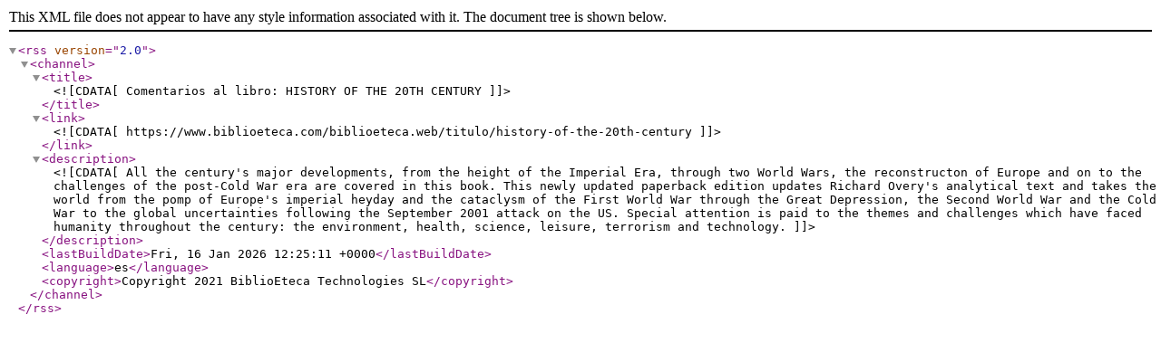

--- FILE ---
content_type: text/xml;charset=UTF-8
request_url: https://www.biblioeteca.com/biblioeteca.web/rss/libro/123155
body_size: 567
content:
<?xml version="1.0" encoding="utf-8"?>
<rss version="2.0">
<channel>
<title><![CDATA[Comentarios al libro: HISTORY OF THE 20TH CENTURY]]></title>
<link><![CDATA[https://www.biblioeteca.com/biblioeteca.web/titulo/history-of-the-20th-century]]></link>
<description><![CDATA[All the century's major developments, from the height of the Imperial Era, through two World Wars, the reconstructon of Europe and on to the challenges of the post-Cold War era are covered in this book. This newly updated paperback edition updates Richard Overy's analytical text and takes the world from the pomp of Europe's imperial heyday and the cataclysm of the First World War through the Great Depression, the Second World War and the Cold War to the global uncertainties following the September 2001 attack on the US. Special attention is paid to the themes and challenges which have faced humanity throughout the century: the environment, health, science, leisure, terrorism and technology.]]></description>
<lastBuildDate>Fri, 16 Jan 2026 12:25:11 +0000</lastBuildDate>
<language>es</language>
<copyright>Copyright 2021 BiblioEteca Technologies SL</copyright>

</channel>
</rss>
